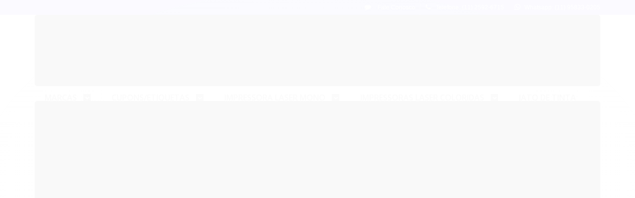

--- FILE ---
content_type: text/css
request_url: https://www.impressorasmooca.com.br/tema.css?v=20241017-154735
body_size: 610
content:
body {

	font-family: 'Arial'
	
	, Helvetica
	
	,sans-serif;


	
	
		background-color: #ffffff;
	
	
		background-position: top center;
	
	
		background-attachment: scroll;
	
	
		background-repeat: repeat;
	

}

:root {
  --cor-principal: #000aff;
	--cor-botao: #000aff;
}
a, a:hover, a:focus, .cor-principal, .menu a:hover, .atributo-comum a:hover span, .atributo-comum .active a span { color: #000aff; } /* Cor Principal - Textos e Links */
.fundo-principal, .botao.principal, .botao.principal:hover, .menu li:hover > a .fundo-secundario, .flex-control-paging li a.flex-active, .dropdown-menu > li > a:hover, .filtro.lista ul li label:hover, .filtro.lista ul li.active label , .menu-simples li a:hover, .menu-simples li.active a { background-color: #000aff; } /* Cor Principal - Background */
.borda-principal, .atributos ul li a:hover, .atributos ul li.active a, .tema-scuro .nav-tabs li.active a, .elastislide-carousel ul li.active a { border-color: #000aff; } /* Cor Principal - Bordas */



:root {
  --cor-secundaria: #0d0c0c;
}
.cor-secundaria { color: #0d0c0c; }
.fundo-secundario { background-color: #0d0c0c; }
.borda-secundaria { border-color: #0d0c0c; }



.titulo {
	font-family: 'Open Sans'
  
  , serif;
	
	font-weight: 600;
	
	
	text-transform: uppercase;
	
}



#cabecalho {

	
		
		
		background-color: #ffffff;
		
		
		background-position: top center;
		
		
			background-repeat: repeat;
		
	
}



.barra-inicial { background-color: #2e2af0; }


.barra-inicial .canais-contato span, .barra-inicial .canais-contato a, .barra-inicial .canais-contato i { color: #FFFFFF; }



#rodape .institucional {
	
		background: url("https://cdn.awsli.com.br/production/static/loja/estrutura/v1/img/padroes/padrao05.jpg") center center;
	
}


:root {
	--cor-botao: #4200ff;
}
.botao.principal.botao-comprar, .botao.principal.grande, .acoes-produto-responsiva .tag-comprar { background-color: #4200ff; }



